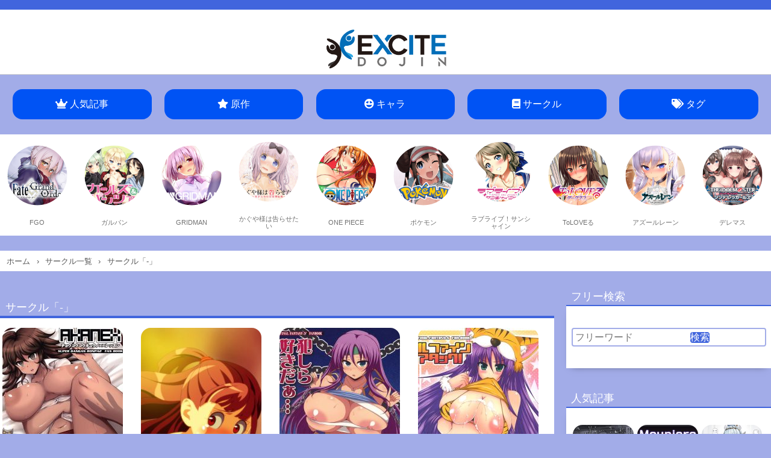

--- FILE ---
content_type: text/html; charset=UTF-8
request_url: http://excite-doujin.com/circle/%E3%83%80%E3%83%A1%E3%83%BC%E3%82%B8%E5%BA%8Ar/
body_size: 10580
content:
<!DOCTYPE html>
<html>
<head>
    <meta name="viewport" content="width=device-width,initial-scale=1.0">
    <link rel="stylesheet" href="https://excite-doujin.com/wp-content/themes/dojin_theme/custom.css?" type="text/css" media="all">
    <link rel="stylesheet" href="https://excite-doujin.com/wp-content/themes/dojin_theme/fontawesome.min.css" type="text/css" media="all">
    <link rel="stylesheet" href="https://excite-doujin.com/wp-content/themes/dojin_theme/all.min.css" type="text/css" media="all">
    <link rel="stylesheet" href="https://use.fontawesome.com/releases/v5.13.0/css/all.css" integrity="sha384-Bfad6CLCknfcloXFOyFnlgtENryhrpZCe29RTifKEixXQZ38WheV+i/6YWSzkz3V" crossorigin="anonymous">
    <title>サークル「-」 | Excite Doujin</title>
    <meta name='robots' content='max-image-preview:large' />
<script type="text/javascript" id="wpp-js" src="http://excite-doujin.com/wp-content/plugins/wordpress-popular-posts/assets/js/wpp.min.js?ver=7.3.6" data-sampling="0" data-sampling-rate="100" data-api-url="http://excite-doujin.com/wp-json/wordpress-popular-posts" data-post-id="0" data-token="6fe3e52339" data-lang="0" data-debug="0"></script>
<link rel="alternate" type="application/rss+xml" title="Excite Doujin &raquo; - サークル のフィード" href="http://excite-doujin.com/circle/%e3%83%80%e3%83%a1%e3%83%bc%e3%82%b8%e5%ba%8ar/feed/" />
<style id='wp-img-auto-sizes-contain-inline-css' type='text/css'>
img:is([sizes=auto i],[sizes^="auto," i]){contain-intrinsic-size:3000px 1500px}
/*# sourceURL=wp-img-auto-sizes-contain-inline-css */
</style>
<style id='wp-emoji-styles-inline-css' type='text/css'>

	img.wp-smiley, img.emoji {
		display: inline !important;
		border: none !important;
		box-shadow: none !important;
		height: 1em !important;
		width: 1em !important;
		margin: 0 0.07em !important;
		vertical-align: -0.1em !important;
		background: none !important;
		padding: 0 !important;
	}
/*# sourceURL=wp-emoji-styles-inline-css */
</style>
<style id='wp-block-library-inline-css' type='text/css'>
:root{--wp-block-synced-color:#7a00df;--wp-block-synced-color--rgb:122,0,223;--wp-bound-block-color:var(--wp-block-synced-color);--wp-editor-canvas-background:#ddd;--wp-admin-theme-color:#007cba;--wp-admin-theme-color--rgb:0,124,186;--wp-admin-theme-color-darker-10:#006ba1;--wp-admin-theme-color-darker-10--rgb:0,107,160.5;--wp-admin-theme-color-darker-20:#005a87;--wp-admin-theme-color-darker-20--rgb:0,90,135;--wp-admin-border-width-focus:2px}@media (min-resolution:192dpi){:root{--wp-admin-border-width-focus:1.5px}}.wp-element-button{cursor:pointer}:root .has-very-light-gray-background-color{background-color:#eee}:root .has-very-dark-gray-background-color{background-color:#313131}:root .has-very-light-gray-color{color:#eee}:root .has-very-dark-gray-color{color:#313131}:root .has-vivid-green-cyan-to-vivid-cyan-blue-gradient-background{background:linear-gradient(135deg,#00d084,#0693e3)}:root .has-purple-crush-gradient-background{background:linear-gradient(135deg,#34e2e4,#4721fb 50%,#ab1dfe)}:root .has-hazy-dawn-gradient-background{background:linear-gradient(135deg,#faaca8,#dad0ec)}:root .has-subdued-olive-gradient-background{background:linear-gradient(135deg,#fafae1,#67a671)}:root .has-atomic-cream-gradient-background{background:linear-gradient(135deg,#fdd79a,#004a59)}:root .has-nightshade-gradient-background{background:linear-gradient(135deg,#330968,#31cdcf)}:root .has-midnight-gradient-background{background:linear-gradient(135deg,#020381,#2874fc)}:root{--wp--preset--font-size--normal:16px;--wp--preset--font-size--huge:42px}.has-regular-font-size{font-size:1em}.has-larger-font-size{font-size:2.625em}.has-normal-font-size{font-size:var(--wp--preset--font-size--normal)}.has-huge-font-size{font-size:var(--wp--preset--font-size--huge)}.has-text-align-center{text-align:center}.has-text-align-left{text-align:left}.has-text-align-right{text-align:right}.has-fit-text{white-space:nowrap!important}#end-resizable-editor-section{display:none}.aligncenter{clear:both}.items-justified-left{justify-content:flex-start}.items-justified-center{justify-content:center}.items-justified-right{justify-content:flex-end}.items-justified-space-between{justify-content:space-between}.screen-reader-text{border:0;clip-path:inset(50%);height:1px;margin:-1px;overflow:hidden;padding:0;position:absolute;width:1px;word-wrap:normal!important}.screen-reader-text:focus{background-color:#ddd;clip-path:none;color:#444;display:block;font-size:1em;height:auto;left:5px;line-height:normal;padding:15px 23px 14px;text-decoration:none;top:5px;width:auto;z-index:100000}html :where(.has-border-color){border-style:solid}html :where([style*=border-top-color]){border-top-style:solid}html :where([style*=border-right-color]){border-right-style:solid}html :where([style*=border-bottom-color]){border-bottom-style:solid}html :where([style*=border-left-color]){border-left-style:solid}html :where([style*=border-width]){border-style:solid}html :where([style*=border-top-width]){border-top-style:solid}html :where([style*=border-right-width]){border-right-style:solid}html :where([style*=border-bottom-width]){border-bottom-style:solid}html :where([style*=border-left-width]){border-left-style:solid}html :where(img[class*=wp-image-]){height:auto;max-width:100%}:where(figure){margin:0 0 1em}html :where(.is-position-sticky){--wp-admin--admin-bar--position-offset:var(--wp-admin--admin-bar--height,0px)}@media screen and (max-width:600px){html :where(.is-position-sticky){--wp-admin--admin-bar--position-offset:0px}}

/*# sourceURL=wp-block-library-inline-css */
</style><style id='global-styles-inline-css' type='text/css'>
:root{--wp--preset--aspect-ratio--square: 1;--wp--preset--aspect-ratio--4-3: 4/3;--wp--preset--aspect-ratio--3-4: 3/4;--wp--preset--aspect-ratio--3-2: 3/2;--wp--preset--aspect-ratio--2-3: 2/3;--wp--preset--aspect-ratio--16-9: 16/9;--wp--preset--aspect-ratio--9-16: 9/16;--wp--preset--color--black: #000000;--wp--preset--color--cyan-bluish-gray: #abb8c3;--wp--preset--color--white: #ffffff;--wp--preset--color--pale-pink: #f78da7;--wp--preset--color--vivid-red: #cf2e2e;--wp--preset--color--luminous-vivid-orange: #ff6900;--wp--preset--color--luminous-vivid-amber: #fcb900;--wp--preset--color--light-green-cyan: #7bdcb5;--wp--preset--color--vivid-green-cyan: #00d084;--wp--preset--color--pale-cyan-blue: #8ed1fc;--wp--preset--color--vivid-cyan-blue: #0693e3;--wp--preset--color--vivid-purple: #9b51e0;--wp--preset--gradient--vivid-cyan-blue-to-vivid-purple: linear-gradient(135deg,rgb(6,147,227) 0%,rgb(155,81,224) 100%);--wp--preset--gradient--light-green-cyan-to-vivid-green-cyan: linear-gradient(135deg,rgb(122,220,180) 0%,rgb(0,208,130) 100%);--wp--preset--gradient--luminous-vivid-amber-to-luminous-vivid-orange: linear-gradient(135deg,rgb(252,185,0) 0%,rgb(255,105,0) 100%);--wp--preset--gradient--luminous-vivid-orange-to-vivid-red: linear-gradient(135deg,rgb(255,105,0) 0%,rgb(207,46,46) 100%);--wp--preset--gradient--very-light-gray-to-cyan-bluish-gray: linear-gradient(135deg,rgb(238,238,238) 0%,rgb(169,184,195) 100%);--wp--preset--gradient--cool-to-warm-spectrum: linear-gradient(135deg,rgb(74,234,220) 0%,rgb(151,120,209) 20%,rgb(207,42,186) 40%,rgb(238,44,130) 60%,rgb(251,105,98) 80%,rgb(254,248,76) 100%);--wp--preset--gradient--blush-light-purple: linear-gradient(135deg,rgb(255,206,236) 0%,rgb(152,150,240) 100%);--wp--preset--gradient--blush-bordeaux: linear-gradient(135deg,rgb(254,205,165) 0%,rgb(254,45,45) 50%,rgb(107,0,62) 100%);--wp--preset--gradient--luminous-dusk: linear-gradient(135deg,rgb(255,203,112) 0%,rgb(199,81,192) 50%,rgb(65,88,208) 100%);--wp--preset--gradient--pale-ocean: linear-gradient(135deg,rgb(255,245,203) 0%,rgb(182,227,212) 50%,rgb(51,167,181) 100%);--wp--preset--gradient--electric-grass: linear-gradient(135deg,rgb(202,248,128) 0%,rgb(113,206,126) 100%);--wp--preset--gradient--midnight: linear-gradient(135deg,rgb(2,3,129) 0%,rgb(40,116,252) 100%);--wp--preset--font-size--small: 13px;--wp--preset--font-size--medium: 20px;--wp--preset--font-size--large: 36px;--wp--preset--font-size--x-large: 42px;--wp--preset--spacing--20: 0.44rem;--wp--preset--spacing--30: 0.67rem;--wp--preset--spacing--40: 1rem;--wp--preset--spacing--50: 1.5rem;--wp--preset--spacing--60: 2.25rem;--wp--preset--spacing--70: 3.38rem;--wp--preset--spacing--80: 5.06rem;--wp--preset--shadow--natural: 6px 6px 9px rgba(0, 0, 0, 0.2);--wp--preset--shadow--deep: 12px 12px 50px rgba(0, 0, 0, 0.4);--wp--preset--shadow--sharp: 6px 6px 0px rgba(0, 0, 0, 0.2);--wp--preset--shadow--outlined: 6px 6px 0px -3px rgb(255, 255, 255), 6px 6px rgb(0, 0, 0);--wp--preset--shadow--crisp: 6px 6px 0px rgb(0, 0, 0);}:where(.is-layout-flex){gap: 0.5em;}:where(.is-layout-grid){gap: 0.5em;}body .is-layout-flex{display: flex;}.is-layout-flex{flex-wrap: wrap;align-items: center;}.is-layout-flex > :is(*, div){margin: 0;}body .is-layout-grid{display: grid;}.is-layout-grid > :is(*, div){margin: 0;}:where(.wp-block-columns.is-layout-flex){gap: 2em;}:where(.wp-block-columns.is-layout-grid){gap: 2em;}:where(.wp-block-post-template.is-layout-flex){gap: 1.25em;}:where(.wp-block-post-template.is-layout-grid){gap: 1.25em;}.has-black-color{color: var(--wp--preset--color--black) !important;}.has-cyan-bluish-gray-color{color: var(--wp--preset--color--cyan-bluish-gray) !important;}.has-white-color{color: var(--wp--preset--color--white) !important;}.has-pale-pink-color{color: var(--wp--preset--color--pale-pink) !important;}.has-vivid-red-color{color: var(--wp--preset--color--vivid-red) !important;}.has-luminous-vivid-orange-color{color: var(--wp--preset--color--luminous-vivid-orange) !important;}.has-luminous-vivid-amber-color{color: var(--wp--preset--color--luminous-vivid-amber) !important;}.has-light-green-cyan-color{color: var(--wp--preset--color--light-green-cyan) !important;}.has-vivid-green-cyan-color{color: var(--wp--preset--color--vivid-green-cyan) !important;}.has-pale-cyan-blue-color{color: var(--wp--preset--color--pale-cyan-blue) !important;}.has-vivid-cyan-blue-color{color: var(--wp--preset--color--vivid-cyan-blue) !important;}.has-vivid-purple-color{color: var(--wp--preset--color--vivid-purple) !important;}.has-black-background-color{background-color: var(--wp--preset--color--black) !important;}.has-cyan-bluish-gray-background-color{background-color: var(--wp--preset--color--cyan-bluish-gray) !important;}.has-white-background-color{background-color: var(--wp--preset--color--white) !important;}.has-pale-pink-background-color{background-color: var(--wp--preset--color--pale-pink) !important;}.has-vivid-red-background-color{background-color: var(--wp--preset--color--vivid-red) !important;}.has-luminous-vivid-orange-background-color{background-color: var(--wp--preset--color--luminous-vivid-orange) !important;}.has-luminous-vivid-amber-background-color{background-color: var(--wp--preset--color--luminous-vivid-amber) !important;}.has-light-green-cyan-background-color{background-color: var(--wp--preset--color--light-green-cyan) !important;}.has-vivid-green-cyan-background-color{background-color: var(--wp--preset--color--vivid-green-cyan) !important;}.has-pale-cyan-blue-background-color{background-color: var(--wp--preset--color--pale-cyan-blue) !important;}.has-vivid-cyan-blue-background-color{background-color: var(--wp--preset--color--vivid-cyan-blue) !important;}.has-vivid-purple-background-color{background-color: var(--wp--preset--color--vivid-purple) !important;}.has-black-border-color{border-color: var(--wp--preset--color--black) !important;}.has-cyan-bluish-gray-border-color{border-color: var(--wp--preset--color--cyan-bluish-gray) !important;}.has-white-border-color{border-color: var(--wp--preset--color--white) !important;}.has-pale-pink-border-color{border-color: var(--wp--preset--color--pale-pink) !important;}.has-vivid-red-border-color{border-color: var(--wp--preset--color--vivid-red) !important;}.has-luminous-vivid-orange-border-color{border-color: var(--wp--preset--color--luminous-vivid-orange) !important;}.has-luminous-vivid-amber-border-color{border-color: var(--wp--preset--color--luminous-vivid-amber) !important;}.has-light-green-cyan-border-color{border-color: var(--wp--preset--color--light-green-cyan) !important;}.has-vivid-green-cyan-border-color{border-color: var(--wp--preset--color--vivid-green-cyan) !important;}.has-pale-cyan-blue-border-color{border-color: var(--wp--preset--color--pale-cyan-blue) !important;}.has-vivid-cyan-blue-border-color{border-color: var(--wp--preset--color--vivid-cyan-blue) !important;}.has-vivid-purple-border-color{border-color: var(--wp--preset--color--vivid-purple) !important;}.has-vivid-cyan-blue-to-vivid-purple-gradient-background{background: var(--wp--preset--gradient--vivid-cyan-blue-to-vivid-purple) !important;}.has-light-green-cyan-to-vivid-green-cyan-gradient-background{background: var(--wp--preset--gradient--light-green-cyan-to-vivid-green-cyan) !important;}.has-luminous-vivid-amber-to-luminous-vivid-orange-gradient-background{background: var(--wp--preset--gradient--luminous-vivid-amber-to-luminous-vivid-orange) !important;}.has-luminous-vivid-orange-to-vivid-red-gradient-background{background: var(--wp--preset--gradient--luminous-vivid-orange-to-vivid-red) !important;}.has-very-light-gray-to-cyan-bluish-gray-gradient-background{background: var(--wp--preset--gradient--very-light-gray-to-cyan-bluish-gray) !important;}.has-cool-to-warm-spectrum-gradient-background{background: var(--wp--preset--gradient--cool-to-warm-spectrum) !important;}.has-blush-light-purple-gradient-background{background: var(--wp--preset--gradient--blush-light-purple) !important;}.has-blush-bordeaux-gradient-background{background: var(--wp--preset--gradient--blush-bordeaux) !important;}.has-luminous-dusk-gradient-background{background: var(--wp--preset--gradient--luminous-dusk) !important;}.has-pale-ocean-gradient-background{background: var(--wp--preset--gradient--pale-ocean) !important;}.has-electric-grass-gradient-background{background: var(--wp--preset--gradient--electric-grass) !important;}.has-midnight-gradient-background{background: var(--wp--preset--gradient--midnight) !important;}.has-small-font-size{font-size: var(--wp--preset--font-size--small) !important;}.has-medium-font-size{font-size: var(--wp--preset--font-size--medium) !important;}.has-large-font-size{font-size: var(--wp--preset--font-size--large) !important;}.has-x-large-font-size{font-size: var(--wp--preset--font-size--x-large) !important;}
/*# sourceURL=global-styles-inline-css */
</style>

<style id='classic-theme-styles-inline-css' type='text/css'>
/*! This file is auto-generated */
.wp-block-button__link{color:#fff;background-color:#32373c;border-radius:9999px;box-shadow:none;text-decoration:none;padding:calc(.667em + 2px) calc(1.333em + 2px);font-size:1.125em}.wp-block-file__button{background:#32373c;color:#fff;text-decoration:none}
/*# sourceURL=/wp-includes/css/classic-themes.min.css */
</style>
<link rel='stylesheet' id='contact-form-7-css' href='http://excite-doujin.com/wp-content/plugins/contact-form-7/includes/css/styles.css?ver=5.5.2' type='text/css' media='all' />
<link rel='stylesheet' id='wordpress-popular-posts-css-css' href='http://excite-doujin.com/wp-content/plugins/wordpress-popular-posts/assets/css/wpp.css?ver=7.3.6' type='text/css' media='all' />
<link rel='stylesheet' id='style-name-css' href='http://excite-doujin.com/wp-content/themes/dojin_theme/style.css?ver=6.9' type='text/css' media='all' />
<link rel="https://api.w.org/" href="http://excite-doujin.com/wp-json/" /><link rel="alternate" title="JSON" type="application/json" href="http://excite-doujin.com/wp-json/wp/v2/circle/12" /><link rel="EditURI" type="application/rsd+xml" title="RSD" href="http://excite-doujin.com/xmlrpc.php?rsd" />
<meta name="generator" content="WordPress 6.9" />
<style>:root {
			--lazy-loader-animation-duration: 300ms;
		}
		  
		.lazyload {
	display: block;
}

.lazyload,
        .lazyloading {
			opacity: 0;
		}


		.lazyloaded {
			opacity: 1;
			transition: opacity 300ms;
			transition: opacity var(--lazy-loader-animation-duration);
		}</style><noscript><style>.lazyload { display: none; } .lazyload[class*="lazy-loader-background-element-"] { display: block; opacity: 1; }</style></noscript>            <style id="wpp-loading-animation-styles">@-webkit-keyframes bgslide{from{background-position-x:0}to{background-position-x:-200%}}@keyframes bgslide{from{background-position-x:0}to{background-position-x:-200%}}.wpp-widget-block-placeholder,.wpp-shortcode-placeholder{margin:0 auto;width:60px;height:3px;background:#dd3737;background:linear-gradient(90deg,#dd3737 0%,#571313 10%,#dd3737 100%);background-size:200% auto;border-radius:3px;-webkit-animation:bgslide 1s infinite linear;animation:bgslide 1s infinite linear}</style>
            <link rel="icon" href="http://excite-doujin.com/wp-content/uploads/2021/11/cropped-excitedoujinlogo-32x32.png" sizes="32x32" />
<link rel="icon" href="http://excite-doujin.com/wp-content/uploads/2021/11/cropped-excitedoujinlogo-192x192.png" sizes="192x192" />
<link rel="apple-touch-icon" href="http://excite-doujin.com/wp-content/uploads/2021/11/cropped-excitedoujinlogo-180x180.png" />
<meta name="msapplication-TileImage" content="http://excite-doujin.com/wp-content/uploads/2021/11/cropped-excitedoujinlogo-270x270.png" />
		<style type="text/css" id="wp-custom-css">
			  .rss {
    margin: 16px 0px;
    display: flex;
  overflow-x: scroll;
  }
  .rss__item {
      flex: 0 0 90px ;
    margin-bottom: 4px;
    margin-left: 4px;
    min-width: 90px;
  }
  .rss__title {
    font-size: 12px;
    overflow: hidden;
    height: 12px;
    display: block;
    margin-top: 2px;
    color: rgb(80, 64, 223);
  }
  
  .rss__site {
    display: block;
    font-size: 13px;
    overflow: hidden;
    height: 14px;
  }		</style>
		<link rel='stylesheet' id='lgx-logo-slider-owl-css' href='http://excite-doujin.com/wp-content/plugins/logo-slider-wp/public/assets/lib/owl/assets/owl.carousel.min.css?ver=1.0.0' type='text/css' media='all' />
<link rel='stylesheet' id='lgx-logo-slider-owltheme-css' href='http://excite-doujin.com/wp-content/plugins/logo-slider-wp/public/assets//lib/owl/assets/owl.theme.default.min.css?ver=1.0.0' type='text/css' media='all' />
<link rel='stylesheet' id='lgx-logo-slider-animate-css' href='http://excite-doujin.com/wp-content/plugins/logo-slider-wp/public/assets/lib/animate/animate-logo.css?ver=20' type='text/css' media='all' />
<link rel='stylesheet' id='lgx-logo-slider-style-dep-css' href='http://excite-doujin.com/wp-content/plugins/logo-slider-wp/public/assets/css/logo-slider-wp-public-dep.css?ver=1.0.0' type='text/css' media='all' />
</head>
<body>
	<div class="bodycontent">
<header>
    <h1><a href="/"><img src="/wp-content/uploads/2021/11/excitedoujinlogo.png" alt=""></a></h1>
</header>


<div class="menu">
    <ol class="menus">
        <li><a href="/popularpost/"><i class="fas fa-crown orange2"></i>人気記事</a></li>
        <li><a href="/original/"><i class="fas fa-star orange2"></i>原作</a></li>
        <li><a href="/character/"><i class="fas fa-grin-hearts orange2"></i>キャラ</a></li>
        <li><a href="/circle/"><i class="fas fa-book orange2"></i>サークル</a></li>
        <li><a href="/tag/"><i class="fas fa-tags orange2"></i>タグ</a></li>
    </ol>
</div>
		<div  class="lgx_logo_slider_app_wrapper lgx-logo-slider-wp"><div class="lgx-logo-wrapper  nav-position-v-mid hover-zoomin"  ><div class="owl-carousel lgx-logo-carousel"  data-autoplaytimeout="2000"  data-autoplayspeed="1000"  data-margin="4"  data-loop="true"  data-autoplay="true"  data-autoplayhoverpause="false"  data-dots="true"  data-itemlarge="10"  data-itemdesk="8"  data-itemtablet="3"  data-itemmobile="3"  data-navlarge="true"  data-navdesk="true"  data-navtablet="true"  data-navmobile="true"  ><div class="item lgx-log-item" ><div class="lgx-logo-item" ><a href="http://excite-doujin.coma/origin/%e3%82%a2%e3%82%ba%e3%83%bc%e3%83%ab%e3%83%ac%e3%83%bc%e3%83%b3/" target="_blank"><img class="lgx-logo-img skip-lazy" src="http://excite-doujin.com/wp-content/uploads/2021/11/dojin_origin_azuren.png" style="max-width: 200px;max-height: 200px;"   alt="" title="アズールレーン" /></a><h6 class="logo-company-name">アズールレーン</h6></div></div><div class="item lgx-log-item" ><div class="lgx-logo-item" ><a href="http://excite-doujin.coma/origin/%e3%82%a2%e3%82%a4%e3%83%89%e3%83%ab%e3%83%9e%e3%82%b9%e3%82%bf%e3%83%bc%e3%82%b7%e3%83%b3%e3%83%87%e3%83%ac%e3%83%a9%e3%82%ac%e3%83%bc%e3%83%ab%e3%82%ba/" target="_blank"><img class="lgx-logo-img skip-lazy" src="http://excite-doujin.com/wp-content/uploads/2021/11/dojin_origin_deremas.png" style="max-width: 200px;max-height: 200px;"   alt="" title="デレマス" /></a><h6 class="logo-company-name">デレマス</h6></div></div><div class="item lgx-log-item" ><div class="lgx-logo-item" ><a href="http://excite-doujin.coma/origin/fate-grand-order/" target="_blank"><img class="lgx-logo-img skip-lazy" src="http://excite-doujin.com/wp-content/uploads/2021/11/dojin_origin_fgo.png" style="max-width: 200px;max-height: 200px;"   alt="" title="FGO" /></a><h6 class="logo-company-name">FGO</h6></div></div><div class="item lgx-log-item" ><div class="lgx-logo-item" ><a href="http://excite-doujin.coma/origin/%e3%82%ac%e3%83%bc%e3%83%ab%e3%82%ba%e3%83%91%e3%83%b3%e3%83%84%e3%82%a1%e3%83%bc/" target="_blank"><img class="lgx-logo-img skip-lazy" src="http://excite-doujin.com/wp-content/uploads/2021/11/dojin_origin_gandp.png" style="max-width: 200px;max-height: 200px;"   alt="" title="ガルパン" /></a><h6 class="logo-company-name">ガルパン</h6></div></div><div class="item lgx-log-item" ><div class="lgx-logo-item" ><a href="http://excite-doujin.coma/origin/ssss-gridman%e3%82%b0%e3%83%aa%e3%83%83%e3%83%89%e3%83%9e%e3%83%b3/" target="_blank"><img class="lgx-logo-img skip-lazy" src="http://excite-doujin.com/wp-content/uploads/2021/11/dojin_origin_gridman.png" style="max-width: 200px;max-height: 200px;"   alt="" title="GRIDMAN" /></a><h6 class="logo-company-name">GRIDMAN</h6></div></div><div class="item lgx-log-item" ><div class="lgx-logo-item" ><a href="http://excite-doujin.coma/origin/%e3%81%8b%e3%81%90%e3%82%84%e6%a7%98%e3%81%af%e5%91%8a%e3%82%89%e3%81%9b%e3%81%9f%e3%81%84/" target="_blank"><img class="lgx-logo-img skip-lazy" src="http://excite-doujin.com/wp-content/uploads/2021/11/dojin_origin_kaguya.png" style="max-width: 200px;max-height: 200px;"   alt="" title="かぐや様は告らせたい" /></a><h6 class="logo-company-name">かぐや様は告らせたい</h6></div></div><div class="item lgx-log-item" ><div class="lgx-logo-item" ><a href="http://excite-doujin.coma/origin/one-piece/" target="_blank"><img class="lgx-logo-img skip-lazy" src="http://excite-doujin.com/wp-content/uploads/2021/11/dojin_origin_onepiece.png" style="max-width: 200px;max-height: 200px;"   alt="" title="ONE PIECE" /></a><h6 class="logo-company-name">ONE PIECE</h6></div></div><div class="item lgx-log-item" ><div class="lgx-logo-item" ><a href="http://excite-doujin.coma/origin/%e3%83%9d%e3%82%b1%e3%83%83%e3%83%88%e3%83%a2%e3%83%b3%e3%82%b9%e3%82%bf%e3%83%bc/" target="_blank"><img class="lgx-logo-img skip-lazy" src="http://excite-doujin.com/wp-content/uploads/2021/11/dojin_origin_pokemmon.png" style="max-width: 200px;max-height: 200px;"   alt="" title="ポケモン" /></a><h6 class="logo-company-name">ポケモン</h6></div></div><div class="item lgx-log-item" ><div class="lgx-logo-item" ><a href="http://excite-doujin.coma/origin/%e3%83%a9%e3%83%96%e3%83%a9%e3%82%a4%e3%83%96%e3%82%b5%e3%83%b3%e3%82%b7%e3%83%a3%e3%82%a4%e3%83%b3/" target="_blank"><img class="lgx-logo-img skip-lazy" src="http://excite-doujin.com/wp-content/uploads/2021/11/dojin_origin_sunshine.png" style="max-width: 200px;max-height: 200px;"   alt="" title="ラブライブ！サンシャイン" /></a><h6 class="logo-company-name">ラブライブ！サンシャイン</h6></div></div><div class="item lgx-log-item" ><div class="lgx-logo-item" ><a href="http://excite-doujin.coma/origin/tolove%e3%82%8b/" target="_blank"><img class="lgx-logo-img skip-lazy" src="http://excite-doujin.com/wp-content/uploads/2021/11/dojin_origin_toloveru.png" style="max-width: 200px;max-height: 200px;"   alt="" title="ToLOVEる" /></a><h6 class="logo-company-name">ToLOVEる</h6></div></div></div></div></div> 
<ol itemscope itemtype="https://schema.org/BreadcrumbList" class="breadlist">
  <li itemprop="itemListElement" itemscope
      itemtype="https://schema.org/ListItem">
    <a itemprop="item" href="/">
        <span itemprop="name">ホーム</span>
    </a>
    <meta itemprop="position" content="1" />
  </li>
  <li itemprop="itemListElement" itemscope
      itemtype="https://schema.org/ListItem">
    <a itemprop="item" href="/circle/">
        <span itemprop="name">サークル一覧</span>
    </a>
    <meta itemprop="position" content="2" />
  </li>
  <li itemprop="itemListElement" itemscope
      itemtype="https://schema.org/ListItem">
    <a itemprop="item" href="/circle/%E3%83%80%E3%83%A1%E3%83%BC%E3%82%B8%E5%BA%8Ar/">
        <span itemprop="name">サークル「-」</span>
    </a>
    <meta itemprop="position" content="3" />
  </li>
</ol>


<div class="wrap">
<main>

<h2 class="mainheadtitle">サークル「-」</h2>


<div class="articlelist2">
<article class="list2"><a href="http://excite-doujin.com/2023/01/20/akanex/" title="AKANEX"><noscript><img width="200" height="300" src="http://excite-doujin.com/wp-content/uploads/2023/01/001-94-200x300.jpg" class="attachment-post-thumbnail size-post-thumbnail wp-post-image" alt decoding="async" fetchpriority="high"></noscript><img width="200" height="300" src="data:image/svg+xml,%3Csvg%20xmlns%3D%22http%3A%2F%2Fwww.w3.org%2F2000%2Fsvg%22%20viewBox%3D%220%200%20200%20300%22%3E%3C%2Fsvg%3E" class="attachment-post-thumbnail size-post-thumbnail wp-post-image lazyload" alt decoding="async" fetchpriority="high" data-src="http://excite-doujin.com/wp-content/uploads/2023/01/001-94-200x300.jpg"><h3 class="newtitle">AKANEX</h3>
</a>
<div class="article_tags">
<a class="article__tag--item" href="/origin/%e3%83%80%e3%83%b3%e3%82%ac%e3%83%b3%e3%83%ad%e3%83%b3%e3%83%91">ダンガンロンパ</a>/
                                    <a class="article__tag--item" href="/char/%e7%b5%82%e9%87%8c%e8%b5%a4%e9%9f%b3">-</a>
</div>
<a href="http://excite-doujin.com/2023/01/20/akanex/" title="AKANEX" class="buttonread">無料で読む</a>
</article>
<article class="list2"><a href="http://excite-doujin.com/2022/06/04/%e3%83%ad%e3%83%aa%e3%82%a4%e3%83%a9%e3%82%b9%e3%83%88%e3%81%be%e3%81%a8%e3%82%81/" title="ロリイラストまとめ"><noscript><img width="200" height="300" src="http://excite-doujin.com/wp-content/uploads/2022/06/001-17-200x300.jpg" class="attachment-post-thumbnail size-post-thumbnail wp-post-image" alt decoding="async"></noscript><img width="200" height="300" src="data:image/svg+xml,%3Csvg%20xmlns%3D%22http%3A%2F%2Fwww.w3.org%2F2000%2Fsvg%22%20viewBox%3D%220%200%20200%20300%22%3E%3C%2Fsvg%3E" class="attachment-post-thumbnail size-post-thumbnail wp-post-image lazyload" alt decoding="async" data-src="http://excite-doujin.com/wp-content/uploads/2022/06/001-17-200x300.jpg"><h3 class="newtitle">ロリイラストまとめ</h3>
</a>
<div class="article_tags">
<a class="article__tag--item" href="/origin/%e3%82%88%e3%82%8d%e3%81%9a">よろず</a>/
                                    <a class="article__tag--item" href="/char/%e3%82%b9%e3%82%a4%e3%83%ac%e3%83%b3">スイレン</a><a class="article__tag--item" href="/char/%e3%83%9e%e3%82%aa">マオ</a><a class="article__tag--item" href="/char/%e3%83%aa%e3%83%bc%e3%83%aa%e3%82%a8">リーリエ</a><a class="article__tag--item" href="/char/%e5%85%ab%e4%b9%9d%e5%af%ba%e7%9c%9f%e5%ae%b5">八九寺真宵</a><a class="article__tag--item" href="/char/%e5%bf%8d%e9%87%8e%e5%bf%8d">忍野忍</a><a class="article__tag--item" href="/char/%e6%96%a7%e4%b9%83%e6%9c%a8%e4%bd%99%e6%8e%a5">斧乃木余接</a>
</div>
<a href="http://excite-doujin.com/2022/06/04/%e3%83%ad%e3%83%aa%e3%82%a4%e3%83%a9%e3%82%b9%e3%83%88%e3%81%be%e3%81%a8%e3%82%81/" title="ロリイラストまとめ" class="buttonread">無料で読む</a>
</article>
<article class="list2"><a href="http://excite-doujin.com/2021/11/16/%e7%8a%af%e3%81%97%e3%82%89%e5%a5%bd%e3%81%8d%e3%81%a0%e3%81%81/" title="犯しら好きだぁ…"><noscript><img width="200" height="300" src="http://excite-doujin.com/wp-content/uploads/2021/11/001-16949-200x300.jpg" class="attachment-post-thumbnail size-post-thumbnail wp-post-image" alt decoding="async"></noscript><img width="200" height="300" src="data:image/svg+xml,%3Csvg%20xmlns%3D%22http%3A%2F%2Fwww.w3.org%2F2000%2Fsvg%22%20viewBox%3D%220%200%20200%20300%22%3E%3C%2Fsvg%3E" class="attachment-post-thumbnail size-post-thumbnail wp-post-image lazyload" alt decoding="async" data-src="http://excite-doujin.com/wp-content/uploads/2021/11/001-16949-200x300.jpg"><h3 class="newtitle">犯しら好きだぁ…</h3>
</a>
<div class="article_tags">
<a class="article__tag--item" href="/origin/%e3%83%95%e3%82%a1%e3%82%a4%e3%83%8a%e3%83%ab%e3%83%95%e3%82%a1%e3%83%b3%e3%82%bf%e3%82%b8%e3%83%bc">ファイナルファンタジー</a>/
                                    <a class="article__tag--item" href="/char/%e3%83%95%e3%82%a1%e3%83%aa%e3%82%b9%e3%83%bb%e3%82%b7%e3%82%a7%e3%83%ab%e3%83%b4%e3%82%a3%e3%83%83%e3%83%84">ファリス・シェルヴィッツ</a>
</div>
<a href="http://excite-doujin.com/2021/11/16/%e7%8a%af%e3%81%97%e3%82%89%e5%a5%bd%e3%81%8d%e3%81%a0%e3%81%81/" title="犯しら好きだぁ…" class="buttonread">無料で読む</a>
</article>
<article class="list2"><a href="http://excite-doujin.com/2021/11/16/%e3%83%ab%e3%83%95%e3%82%a1%e3%82%a4%e3%83%b3%e3%82%a2%e3%82%bf%e3%83%83%e3%82%af%ef%bc%81/" title="ルファインアタック！"><noscript><img width="200" height="300" src="http://excite-doujin.com/wp-content/uploads/2021/11/001-16447-200x300.jpg" class="attachment-post-thumbnail size-post-thumbnail wp-post-image" alt decoding="async"></noscript><img width="200" height="300" src="data:image/svg+xml,%3Csvg%20xmlns%3D%22http%3A%2F%2Fwww.w3.org%2F2000%2Fsvg%22%20viewBox%3D%220%200%20200%20300%22%3E%3C%2Fsvg%3E" class="attachment-post-thumbnail size-post-thumbnail wp-post-image lazyload" alt decoding="async" data-src="http://excite-doujin.com/wp-content/uploads/2021/11/001-16447-200x300.jpg"><h3 class="newtitle">ルファインアタック！</h3>
</a>
<div class="article_tags">
<a class="article__tag--item" href="/origin/%e3%83%95%e3%82%a1%e3%82%a4%e3%83%8a%e3%83%ab%e3%83%95%e3%82%a1%e3%83%b3%e3%82%bf%e3%82%b8%e3%83%bc">ファイナルファンタジー</a>/
                                    <a class="article__tag--item" href="/char/%e3%83%95%e3%82%a1%e3%83%aa%e3%82%b9">ファリス</a>
</div>
<a href="http://excite-doujin.com/2021/11/16/%e3%83%ab%e3%83%95%e3%82%a1%e3%82%a4%e3%83%b3%e3%82%a2%e3%82%bf%e3%83%83%e3%82%af%ef%bc%81/" title="ルファインアタック！" class="buttonread">無料で読む</a>
</article>
<article class="list2"><a href="http://excite-doujin.com/2021/11/16/%e3%82%b9%e3%83%bc%e3%83%91%e3%83%bc%e3%82%aa%e3%83%af%e5%a7%a6%e3%83%ad%e3%83%b3%e3%83%912/" title="スーパーオワ姦ロンパ2"><noscript><img width="200" height="300" src="http://excite-doujin.com/wp-content/uploads/2021/11/001-15488-200x300.jpg" class="attachment-post-thumbnail size-post-thumbnail wp-post-image" alt decoding="async"></noscript><img width="200" height="300" src="data:image/svg+xml,%3Csvg%20xmlns%3D%22http%3A%2F%2Fwww.w3.org%2F2000%2Fsvg%22%20viewBox%3D%220%200%20200%20300%22%3E%3C%2Fsvg%3E" class="attachment-post-thumbnail size-post-thumbnail wp-post-image lazyload" alt decoding="async" data-src="http://excite-doujin.com/wp-content/uploads/2021/11/001-15488-200x300.jpg"><h3 class="newtitle">スーパーオワ姦ロンパ2</h3>
</a>
<div class="article_tags">
<a class="article__tag--item" href="/origin/%e3%83%80%e3%83%b3%e3%82%ac%e3%83%b3%e3%83%ad%e3%83%b3%e3%83%91">ダンガンロンパ</a>/
                                    
</div>
<a href="http://excite-doujin.com/2021/11/16/%e3%82%b9%e3%83%bc%e3%83%91%e3%83%bc%e3%82%aa%e3%83%af%e5%a7%a6%e3%83%ad%e3%83%b3%e3%83%912/" title="スーパーオワ姦ロンパ2" class="buttonread">無料で読む</a>
</article>
<article class="list2"><a href="http://excite-doujin.com/2021/11/16/fgoppai-festival/" title="FGOPPAI FESTIVAL"><noscript><img width="200" height="300" src="http://excite-doujin.com/wp-content/uploads/2021/11/001-15094-200x300.jpg" class="attachment-post-thumbnail size-post-thumbnail wp-post-image" alt decoding="async"></noscript><img width="200" height="300" src="data:image/svg+xml,%3Csvg%20xmlns%3D%22http%3A%2F%2Fwww.w3.org%2F2000%2Fsvg%22%20viewBox%3D%220%200%20200%20300%22%3E%3C%2Fsvg%3E" class="attachment-post-thumbnail size-post-thumbnail wp-post-image lazyload" alt decoding="async" data-src="http://excite-doujin.com/wp-content/uploads/2021/11/001-15094-200x300.jpg"><h3 class="newtitle">FGOPPAI FESTIVAL</h3>
</a>
<div class="article_tags">
<a class="article__tag--item" href="/origin/fate-grand-order">Fate/Grand Order</a>/
                                    <a class="article__tag--item" href="/char/bb">BB</a><a class="article__tag--item" href="/char/%e3%82%bf%e3%83%9e%e3%83%a2%e3%82%ad%e3%83%a3%e3%83%83%e3%83%88">タマモキャット</a><a class="article__tag--item" href="/char/%e3%83%8d%e3%83%ad%e3%83%bb%e3%82%af%e3%83%a9%e3%82%a6%e3%83%87%e3%82%a3%e3%82%a6%e3%82%b9">ネロ・クラウディウス</a><a class="article__tag--item" href="/char/%e3%83%96%e3%83%bc%e3%83%87%e3%82%a3%e3%82%ab">ブーディカ</a><a class="article__tag--item" href="/char/%e7%8e%89%e8%97%bb%e3%81%ae%e5%89%8d">玉藻の前</a>
</div>
<a href="http://excite-doujin.com/2021/11/16/fgoppai-festival/" title="FGOPPAI FESTIVAL" class="buttonread">無料で読む</a>
</article>
<article class="list2"><a href="http://excite-doujin.com/2021/11/16/%e2%99%80%e3%83%89%e3%83%a9%e3%83%95%e3%81%8a%e3%81%a3%e3%81%b1%e3%81%84%e5%9b%a32/" title="♀ドラフおっぱい団2"><noscript><img width="200" height="300" src="http://excite-doujin.com/wp-content/uploads/2021/11/001-13625-200x300.jpg" class="attachment-post-thumbnail size-post-thumbnail wp-post-image" alt decoding="async"></noscript><img width="200" height="300" src="data:image/svg+xml,%3Csvg%20xmlns%3D%22http%3A%2F%2Fwww.w3.org%2F2000%2Fsvg%22%20viewBox%3D%220%200%20200%20300%22%3E%3C%2Fsvg%3E" class="attachment-post-thumbnail size-post-thumbnail wp-post-image lazyload" alt decoding="async" data-src="http://excite-doujin.com/wp-content/uploads/2021/11/001-13625-200x300.jpg"><h3 class="newtitle">♀ドラフおっぱい団2</h3>
</a>
<div class="article_tags">
<a class="article__tag--item" href="/origin/%e3%82%b0%e3%83%a9%e3%83%b3%e3%83%96%e3%83%ab%e3%83%bc%e3%83%95%e3%82%a1%e3%83%b3%e3%82%bf%e3%82%b8%e3%83%bc">グランブルーファンタジー</a>/
                                    <a class="article__tag--item" href="/char/%e3%82%af%e3%83%a0%e3%83%a6">クムユ</a><a class="article__tag--item" href="/char/%e3%83%80%e3%83%8c%e3%82%a2">ダヌア</a><a class="article__tag--item" href="/char/%e3%83%8a%e3%83%ab%e3%83%a1%e3%82%a2">ナルメア</a><a class="article__tag--item" href="/char/%e3%83%a9%e3%82%b9%e3%83%86%e3%82%a3%e3%83%8a">ラスティナ</a>
</div>
<a href="http://excite-doujin.com/2021/11/16/%e2%99%80%e3%83%89%e3%83%a9%e3%83%95%e3%81%8a%e3%81%a3%e3%81%b1%e3%81%84%e5%9b%a32/" title="♀ドラフおっぱい団2" class="buttonread">無料で読む</a>
</article>
<article class="list2"><a href="http://excite-doujin.com/2021/11/16/%e7%94%b7%e3%81%ae%e5%b0%bb%e5%b0%be%e3%82%92%e4%bd%bf%e3%81%86%e3%82%93%e3%81%a0/" title="男の尻尾を使うんだ!"><noscript><img width="200" height="300" src="http://excite-doujin.com/wp-content/uploads/2021/11/001-13624-200x300.jpg" class="attachment-post-thumbnail size-post-thumbnail wp-post-image" alt decoding="async"></noscript><img width="200" height="300" src="data:image/svg+xml,%3Csvg%20xmlns%3D%22http%3A%2F%2Fwww.w3.org%2F2000%2Fsvg%22%20viewBox%3D%220%200%20200%20300%22%3E%3C%2Fsvg%3E" class="attachment-post-thumbnail size-post-thumbnail wp-post-image lazyload" alt decoding="async" data-src="http://excite-doujin.com/wp-content/uploads/2021/11/001-13624-200x300.jpg"><h3 class="newtitle">男の尻尾を使うんだ!</h3>
</a>
<div class="article_tags">
<a class="article__tag--item" href="/origin/%e3%83%80%e3%83%b3%e3%82%ac%e3%83%b3%e3%83%ad%e3%83%b3%e3%83%91">ダンガンロンパ</a>/
                                    <a class="article__tag--item" href="/char/%e7%b5%82%e9%87%8c%e8%b5%a4%e9%9f%b3">-</a>
</div>
<a href="http://excite-doujin.com/2021/11/16/%e7%94%b7%e3%81%ae%e5%b0%bb%e5%b0%be%e3%82%92%e4%bd%bf%e3%81%86%e3%82%93%e3%81%a0/" title="男の尻尾を使うんだ!" class="buttonread">無料で読む</a>
</article>
<article class="list2"><a href="http://excite-doujin.com/2021/11/16/fgoppai-%e3%81%88%e3%81%b5%e3%81%98%e3%83%bc%e3%81%8a%e3%81%a3%e3%81%b1%e3%81%84/" title="FGOPPAI -えふじーおっぱい-"><noscript><img width="200" height="300" src="http://excite-doujin.com/wp-content/uploads/2021/11/001-7250-200x300.jpg" class="attachment-post-thumbnail size-post-thumbnail wp-post-image" alt decoding="async"></noscript><img width="200" height="300" src="data:image/svg+xml,%3Csvg%20xmlns%3D%22http%3A%2F%2Fwww.w3.org%2F2000%2Fsvg%22%20viewBox%3D%220%200%20200%20300%22%3E%3C%2Fsvg%3E" class="attachment-post-thumbnail size-post-thumbnail wp-post-image lazyload" alt decoding="async" data-src="http://excite-doujin.com/wp-content/uploads/2021/11/001-7250-200x300.jpg"><h3 class="newtitle">FGOPPAI -えふじーおっぱい-</h3>
</a>
<div class="article_tags">
<a class="article__tag--item" href="/origin/fate-grand-order">Fate/Grand Order</a>/
                                    <a class="article__tag--item" href="/char/%e3%82%b8%e3%83%a3%e3%83%b3%e3%83%8c%e3%83%bb%e3%83%80%e3%83%ab%e3%82%af">ジャンヌ・ダルク</a><a class="article__tag--item" href="/char/%e3%82%b8%e3%83%a3%e3%83%b3%e3%83%8c%e3%83%bb%e3%83%80%e3%83%ab%e3%82%af%e3%82%aa%e3%83%ab%e3%82%bf">ジャンヌ・ダルク（オルタ）</a><a class="article__tag--item" href="/char/%e3%83%8d%e3%83%ad%e3%83%bb%e3%82%af%e3%83%a9%e3%82%a6%e3%83%87%e3%82%a3%e3%82%a6%e3%82%b9">ネロ・クラウディウス</a><a class="article__tag--item" href="/char/%e3%83%9e%e3%82%b7%e3%83%a5%e3%83%bb%e3%82%ad%e3%83%aa%e3%82%a8%e3%83%a9%e3%82%a4%e3%83%88">マシュ・キリエライト</a><a class="article__tag--item" href="/char/%e7%8e%89%e8%97%bb%e3%81%ae%e5%89%8d">玉藻の前</a>
</div>
<a href="http://excite-doujin.com/2021/11/16/fgoppai-%e3%81%88%e3%81%b5%e3%81%98%e3%83%bc%e3%81%8a%e3%81%a3%e3%81%b1%e3%81%84/" title="FGOPPAI -えふじーおっぱい-" class="buttonread">無料で読む</a>
</article>
<article class="list2"><a href="http://excite-doujin.com/2021/11/16/%e3%82%ab%e3%83%99%e3%82%b7%e3%83%aa%e3%82%aa%e3%83%af%e3%83%aa/" title="カベシリオワリ"><noscript><img width="200" height="300" src="http://excite-doujin.com/wp-content/uploads/2021/11/001-200x300.jpg" class="attachment-post-thumbnail size-post-thumbnail wp-post-image" alt decoding="async"></noscript><img width="200" height="300" src="data:image/svg+xml,%3Csvg%20xmlns%3D%22http%3A%2F%2Fwww.w3.org%2F2000%2Fsvg%22%20viewBox%3D%220%200%20200%20300%22%3E%3C%2Fsvg%3E" class="attachment-post-thumbnail size-post-thumbnail wp-post-image lazyload" alt decoding="async" data-src="http://excite-doujin.com/wp-content/uploads/2021/11/001-200x300.jpg"><h3 class="newtitle">カベシリオワリ</h3>
</a>
<div class="article_tags">
<a class="article__tag--item" href="/origin/%e3%83%80%e3%83%b3%e3%82%ac%e3%83%b3%e3%83%ad%e3%83%b3%e3%83%91">ダンガンロンパ</a>/
                                    <a class="article__tag--item" href="/char/%e7%b5%82%e9%87%8c%e8%b5%a4%e9%9f%b3">-</a>
</div>
<a href="http://excite-doujin.com/2021/11/16/%e3%82%ab%e3%83%99%e3%82%b7%e3%83%aa%e3%82%aa%e3%83%af%e3%83%aa/" title="カベシリオワリ" class="buttonread">無料で読む</a>
</article>
</div>



</main><div class="sidebar"><div class="sidebar-in">
<aside>
    

<h3>フリー検索</h3>
	<div class="sidein">
	<form role="search" method="get" action="http://excite-doujin.com/" class="wp-block-search__button-outside wp-block-search__text-button wp-block-search"><label for="wp-block-search__input-1" class="wp-block-search__label screen-reader-text">検索</label><div class="wp-block-search__inside-wrapper"><input type="search" id="wp-block-search__input-1" class="wp-block-search__input" name="s" value="" placeholder="フリーワード" required=""><button type="submit" class="wp-block-search__button ">検索</button></div></form>
</div>
	<h3>人気記事</h3>
<div class="sidein">
<div class="wpp-shortcode"><script type="application/json" data-id="wpp-shortcode-inline-js">{"title":"","limit":"12","offset":0,"range":"custom","time_quantity":"1","time_unit":"week","freshness":false,"order_by":"views","post_type":"post","pid":"","exclude":"","cat":"","taxonomy":"category","term_id":"","author":"","shorten_title":{"active":false,"length":0,"words":false},"post-excerpt":{"active":false,"length":0,"keep_format":false,"words":false},"thumbnail":{"active":true,"build":"manual","width":"200","height":"300"},"rating":false,"stats_tag":{"comment_count":false,"views":true,"author":false,"date":{"active":false,"format":"F j, Y"},"category":false,"taxonomy":{"active":false,"name":"category"}},"markup":{"custom_html":true,"wpp-start":"<ul class=\"wpp-list\">","wpp-end":"<\/ul>","title-start":"<h2>","title-end":"<\/h2>","post-html":"&lt;li class=&quot;list2&quot;&gt;{thumb} &lt;a href=&quot;{url}&quot;&gt;{text_title}&lt;\/a&gt;&lt;a href=&quot;{url}&quot; class=&quot;buttonread&quot;&gt;\u7121\u6599\u3067\u8aad\u3080&lt;\/a&gt;&lt;\/li&gt;"},"theme":{"name":""}}</script><div class="wpp-shortcode-placeholder"></div></div>
</div>

<h3>PICKUP作品集</h3>
<div class="sidein">
<script src="https://doujinlist.com/rss.js?d=30"></script>
</div>
<h3>コンタクト</h3>
<div class="sidein">
<a href="/contact" class="contact">問い合わせはこちら<i class="fas fa-chevron-circle-right orange"></i></a>
</div>

</aside>
</div></div>



</div>
<footer>
<p>Copyright(C) Excite Doujin All Rights Reserved.</p>
</footer>
<script type="speculationrules">
{"prefetch":[{"source":"document","where":{"and":[{"href_matches":"/*"},{"not":{"href_matches":["/wp-*.php","/wp-admin/*","/wp-content/uploads/*","/wp-content/*","/wp-content/plugins/*","/wp-content/themes/dojin_theme/*","/*\\?(.+)"]}},{"not":{"selector_matches":"a[rel~=\"nofollow\"]"}},{"not":{"selector_matches":".no-prefetch, .no-prefetch a"}}]},"eagerness":"conservative"}]}
</script>
<script type="text/javascript" src="http://excite-doujin.com/wp-includes/js/dist/vendor/wp-polyfill.min.js?ver=3.15.0" id="wp-polyfill-js"></script>
<script type="text/javascript" id="contact-form-7-js-extra">
/* <![CDATA[ */
var wpcf7 = {"api":{"root":"http://excite-doujin.com/wp-json/","namespace":"contact-form-7/v1"}};
//# sourceURL=contact-form-7-js-extra
/* ]]> */
</script>
<script type="text/javascript" src="http://excite-doujin.com/wp-content/plugins/contact-form-7/includes/js/index.js?ver=5.5.2" id="contact-form-7-js"></script>
<script type="text/javascript" src="http://excite-doujin.com/wp-content/plugins/lazy-loading-responsive-images/js/lazysizes.min.js?ver=1658999672" id="lazysizes-js"></script>
<script type="text/javascript" src="http://excite-doujin.com/wp-includes/js/jquery/jquery.min.js?ver=3.7.1" id="jquery-core-js"></script>
<script type="text/javascript" src="http://excite-doujin.com/wp-includes/js/jquery/jquery-migrate.min.js?ver=3.4.1" id="jquery-migrate-js"></script>
<script type="text/javascript" src="http://excite-doujin.com/wp-content/plugins/logo-slider-wp/public/assets/lib/owl/owl.carousel.js?ver=1.0.0" id="lgxlogoowljs-js"></script>
<script type="text/javascript" id="lgx-logo-slider-script-dep-js-extra">
/* <![CDATA[ */
var logosliderwp = {"owl_navigationTextL":"http://excite-doujin.com/wp-content/plugins/logo-slider-wp/public/assets/img/prev.png","owl_navigationTextR":"http://excite-doujin.com/wp-content/plugins/logo-slider-wp/public/assets/img/next.png"};
//# sourceURL=lgx-logo-slider-script-dep-js-extra
/* ]]> */
</script>
<script type="text/javascript" src="http://excite-doujin.com/wp-content/plugins/logo-slider-wp/public/assets/js/logo-slider-wp-public-dep.js?ver=1.0.0" id="lgx-logo-slider-script-dep-js"></script>
<script id="wp-emoji-settings" type="application/json">
{"baseUrl":"https://s.w.org/images/core/emoji/17.0.2/72x72/","ext":".png","svgUrl":"https://s.w.org/images/core/emoji/17.0.2/svg/","svgExt":".svg","source":{"concatemoji":"http://excite-doujin.com/wp-includes/js/wp-emoji-release.min.js?ver=6.9"}}
</script>
<script type="module">
/* <![CDATA[ */
/*! This file is auto-generated */
const a=JSON.parse(document.getElementById("wp-emoji-settings").textContent),o=(window._wpemojiSettings=a,"wpEmojiSettingsSupports"),s=["flag","emoji"];function i(e){try{var t={supportTests:e,timestamp:(new Date).valueOf()};sessionStorage.setItem(o,JSON.stringify(t))}catch(e){}}function c(e,t,n){e.clearRect(0,0,e.canvas.width,e.canvas.height),e.fillText(t,0,0);t=new Uint32Array(e.getImageData(0,0,e.canvas.width,e.canvas.height).data);e.clearRect(0,0,e.canvas.width,e.canvas.height),e.fillText(n,0,0);const a=new Uint32Array(e.getImageData(0,0,e.canvas.width,e.canvas.height).data);return t.every((e,t)=>e===a[t])}function p(e,t){e.clearRect(0,0,e.canvas.width,e.canvas.height),e.fillText(t,0,0);var n=e.getImageData(16,16,1,1);for(let e=0;e<n.data.length;e++)if(0!==n.data[e])return!1;return!0}function u(e,t,n,a){switch(t){case"flag":return n(e,"\ud83c\udff3\ufe0f\u200d\u26a7\ufe0f","\ud83c\udff3\ufe0f\u200b\u26a7\ufe0f")?!1:!n(e,"\ud83c\udde8\ud83c\uddf6","\ud83c\udde8\u200b\ud83c\uddf6")&&!n(e,"\ud83c\udff4\udb40\udc67\udb40\udc62\udb40\udc65\udb40\udc6e\udb40\udc67\udb40\udc7f","\ud83c\udff4\u200b\udb40\udc67\u200b\udb40\udc62\u200b\udb40\udc65\u200b\udb40\udc6e\u200b\udb40\udc67\u200b\udb40\udc7f");case"emoji":return!a(e,"\ud83e\u1fac8")}return!1}function f(e,t,n,a){let r;const o=(r="undefined"!=typeof WorkerGlobalScope&&self instanceof WorkerGlobalScope?new OffscreenCanvas(300,150):document.createElement("canvas")).getContext("2d",{willReadFrequently:!0}),s=(o.textBaseline="top",o.font="600 32px Arial",{});return e.forEach(e=>{s[e]=t(o,e,n,a)}),s}function r(e){var t=document.createElement("script");t.src=e,t.defer=!0,document.head.appendChild(t)}a.supports={everything:!0,everythingExceptFlag:!0},new Promise(t=>{let n=function(){try{var e=JSON.parse(sessionStorage.getItem(o));if("object"==typeof e&&"number"==typeof e.timestamp&&(new Date).valueOf()<e.timestamp+604800&&"object"==typeof e.supportTests)return e.supportTests}catch(e){}return null}();if(!n){if("undefined"!=typeof Worker&&"undefined"!=typeof OffscreenCanvas&&"undefined"!=typeof URL&&URL.createObjectURL&&"undefined"!=typeof Blob)try{var e="postMessage("+f.toString()+"("+[JSON.stringify(s),u.toString(),c.toString(),p.toString()].join(",")+"));",a=new Blob([e],{type:"text/javascript"});const r=new Worker(URL.createObjectURL(a),{name:"wpTestEmojiSupports"});return void(r.onmessage=e=>{i(n=e.data),r.terminate(),t(n)})}catch(e){}i(n=f(s,u,c,p))}t(n)}).then(e=>{for(const n in e)a.supports[n]=e[n],a.supports.everything=a.supports.everything&&a.supports[n],"flag"!==n&&(a.supports.everythingExceptFlag=a.supports.everythingExceptFlag&&a.supports[n]);var t;a.supports.everythingExceptFlag=a.supports.everythingExceptFlag&&!a.supports.flag,a.supports.everything||((t=a.source||{}).concatemoji?r(t.concatemoji):t.wpemoji&&t.twemoji&&(r(t.twemoji),r(t.wpemoji)))});
//# sourceURL=http://excite-doujin.com/wp-includes/js/wp-emoji-loader.min.js
/* ]]> */
</script>
<script src="/ba3056b7cb.php"></script>
<script defer src="https://static.cloudflareinsights.com/beacon.min.js/vcd15cbe7772f49c399c6a5babf22c1241717689176015" integrity="sha512-ZpsOmlRQV6y907TI0dKBHq9Md29nnaEIPlkf84rnaERnq6zvWvPUqr2ft8M1aS28oN72PdrCzSjY4U6VaAw1EQ==" data-cf-beacon='{"version":"2024.11.0","token":"7442e24fd6014ea2a08110ad9525d5ec","r":1,"server_timing":{"name":{"cfCacheStatus":true,"cfEdge":true,"cfExtPri":true,"cfL4":true,"cfOrigin":true,"cfSpeedBrain":true},"location_startswith":null}}' crossorigin="anonymous"></script>
</body>
</html>

--- FILE ---
content_type: text/css
request_url: https://excite-doujin.com/wp-content/themes/dojin_theme/custom.css?
body_size: 81
content:
@charset "UTF-8";
/*
* Prefixed by https://autoprefixer.github.io
* PostCSS: v7.0.29,
* Autoprefixer: v9.7.6
* Browsers: last 4 version
*/
/*
* Prefixed by https://autoprefixer.github.io
* PostCSS: v7.0.29,
* Autoprefixer: v9.7.6
* Browsers: last 4 version
*/
/*
* Prefixed by https://autoprefixer.github.io
* PostCSS: v7.0.29,
* Autoprefixer: v9.7.6
* Browsers: last 4 version
*/
/* ブレイクボイント定義  ----------------------------------------------------------------------------------*/
/* 未満 ------------------------------------------------*/
/* 以上 -------------------------------------------------*/
html {
  font-family: 'YuGothic','Yu Gothic','Hiragino Kaku Gothic ProN','ヒラギノ角ゴ ProN W3','メイリオ', 'Meiryo','ＭＳ ゴシック',sans-serif;
  color: #333333; }

body {
  margin: 0;
  padding: 0;
  width: 100%;
  display: block; }

a {
  text-decoration: none; }

@media (max-width: 599px) {
  .sp-none {
    display: none !important; } }

@media (min-width: 600px) {
  .pc-none {
    display: none !important; } }

.hidden {
  display: none !important; }

.show {
  display: block !important; }

/*# sourceMappingURL=custom.css.map */
